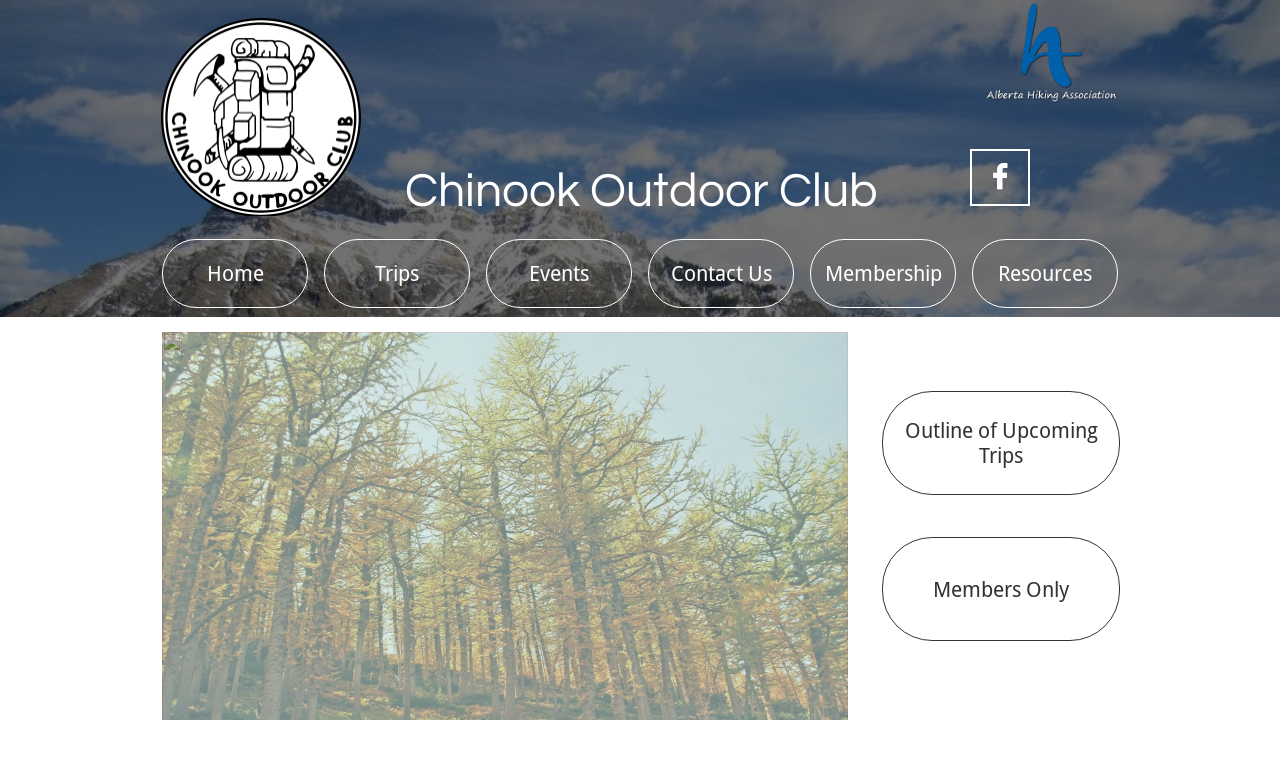

--- FILE ---
content_type: text/html
request_url: https://chinookoutdoorclub.com/
body_size: 10843
content:
<!DOCTYPE html PUBLIC "-//W3C//DTD XHTML 1.0 Transitional//EN" "http://www.w3.org/TR/xhtml1/DTD/xhtml1-transitional.dtd">
<html xmlns="http://www.w3.org/1999/xhtml">
<head>
<title>Home</title>
<meta http-equiv="Content-Type" content="text/html; charset=utf-8"/>
<meta http-equiv="X-UA-Compatible" content="IE=edge">
<meta name="SKYPE_TOOLBAR" content="SKYPE_TOOLBAR_PARSER_COMPATIBLE"/>
<meta name="HandheldFriendly" content="True" />
<meta name="MobileOptimized" content="1024" />
<meta name="viewport" content="width=1024" /> 
<meta id="meta-keywords" name="keywords" content="Chinook Outdoor Club, COC, chinook hikers, hiking, COC, hiking, mountain, scramble, scrambling, off trail, skiing, telemark, telemark skiing, backcountry skiing, x-country, cross country skiing, snow shoe, snow shoeing, cycle, cycling, Rockies, Rocky Mountains, Alberta, Canada, Waterton, Waterton Lakes, Waterton National Park, Waterton Lakes National Park, Waterton, Lethbridge, Lethbridge Alberta, Glacier National Park, Castle River drainage, Castle River, Crowsnest, walking, travel, trip, trail"/>
<meta id="meta-description" name="description" content="Based in Lethbridge, the Chinook Outdoor Club or short COC organizes full day trips for its members to hike, scramble, cycle, back-country ski, telemark and snowshoe in the Southern Alberta Rockies. Our destinations include Waterton National Park, Glacier National Park (Montana), the Castle River drainage, the Crowsnest Pass and the Upper Oldman."/>
<link rel="shortcut icon" href="https://storage.googleapis.com/wzukusers/user-29389892/images/fav-59924848d6b70Lj1daCI/favicon.ico?v=fav-59924848d6b70Lj1daCI" type="image/x-icon" />
<link rel="icon" type="image/png" href="https://storage.googleapis.com/wzukusers/user-29389892/images/fav-59924848d6b70Lj1daCI/favicon-16x16.png?v=fav-59924848d6b70Lj1daCI" sizes="16x16">
<link rel="icon" type="image/png" href="https://storage.googleapis.com/wzukusers/user-29389892/images/fav-59924848d6b70Lj1daCI/favicon-32x32.png?v=fav-59924848d6b70Lj1daCI" sizes="32x32">
<link rel="icon" type="image/png" href="https://storage.googleapis.com/wzukusers/user-29389892/images/fav-59924848d6b70Lj1daCI/favicon-96x96.png?v=fav-59924848d6b70Lj1daCI" sizes="96x96">
<link rel="icon" type="image/png" href="https://storage.googleapis.com/wzukusers/user-29389892/images/fav-59924848d6b70Lj1daCI/favicon-160x160.png?v=fav-59924848d6b70Lj1daCI" sizes="160x160">
<link rel="icon" type="image/png" href="https://storage.googleapis.com/wzukusers/user-29389892/images/fav-59924848d6b70Lj1daCI/favicon-196x196.png?v=fav-59924848d6b70Lj1daCI" sizes="196x196">
<link rel="apple-touch-icon" href="https://storage.googleapis.com/wzukusers/user-29389892/images/fav-59924848d6b70Lj1daCI/apple-touch-icon.png?v=fav-59924848d6b70Lj1daCI" />
<link rel="apple-touch-icon" sizes="57x57" href="https://storage.googleapis.com/wzukusers/user-29389892/images/fav-59924848d6b70Lj1daCI/apple-touch-icon-57x57.png?v=fav-59924848d6b70Lj1daCI">
<link rel="apple-touch-icon" sizes="60x60" href="https://storage.googleapis.com/wzukusers/user-29389892/images/fav-59924848d6b70Lj1daCI/apple-touch-icon-60x60.png?v=fav-59924848d6b70Lj1daCI">
<link rel="apple-touch-icon" sizes="72x72" href="https://storage.googleapis.com/wzukusers/user-29389892/images/fav-59924848d6b70Lj1daCI/apple-touch-icon-72x72.png?v=fav-59924848d6b70Lj1daCI">
<link rel="apple-touch-icon" sizes="114x114" href="https://storage.googleapis.com/wzukusers/user-29389892/images/fav-59924848d6b70Lj1daCI/apple-touch-icon-114x114.png?v=fav-59924848d6b70Lj1daCI">
<link rel="apple-touch-icon" sizes="120x120" href="https://storage.googleapis.com/wzukusers/user-29389892/images/fav-59924848d6b70Lj1daCI/apple-touch-icon-120x120.png?v=fav-59924848d6b70Lj1daCI">
<link rel="apple-touch-icon" sizes="152x152" href="https://storage.googleapis.com/wzukusers/user-29389892/images/fav-59924848d6b70Lj1daCI/apple-touch-icon-152x152.png?v=fav-59924848d6b70Lj1daCI">
<meta name="msapplication-square70x70logo" content="https://storage.googleapis.com/wzukusers/user-29389892/images/fav-59924848d6b70Lj1daCI/mstile-70x70.png?v=fav-59924848d6b70Lj1daCI" />
<meta name="msapplication-square144x144logo" content="https://storage.googleapis.com/wzukusers/user-29389892/images/fav-59924848d6b70Lj1daCI/mstile-144x144.png?v=fav-59924848d6b70Lj1daCI" />
<meta name="msapplication-square150x150logo" content="https://storage.googleapis.com/wzukusers/user-29389892/images/fav-59924848d6b70Lj1daCI/mstile-150x150.png?v=fav-59924848d6b70Lj1daCI" />
<meta name="msapplication-wide310x150logo" content="https://storage.googleapis.com/wzukusers/user-29389892/images/fav-59924848d6b70Lj1daCI/mstile-310x150.png?v=fav-59924848d6b70Lj1daCI" />
<meta name="msapplication-square310x310logo" content="https://storage.googleapis.com/wzukusers/user-29389892/images/fav-59924848d6b70Lj1daCI/mstile-310x310.png?v=fav-59924848d6b70Lj1daCI" />


<meta name="twitter:card" content="summary"/>
<meta property="og:image" content="https://storage.googleapis.com/wzsitethumbnails/site-46120877/800x500.jpg"/>
<meta property="og:image:width" content="800"/>
<meta property="og:image:height" content="500"/>

<script type="text/javascript">
var _fc;window.getInsights=function(a,b){_fc||(_fc=a,a=null),window.AMInsights?(_fc&&(_fc(window.AMInsights),_fc=null),a&&a(window.AMInsights)):(b=b||25,setTimeout(function(){window.getInsights(a,2*b)},b))};
</script>
<script type="text/javascript" src="https://assets.mywebsitebuilder.com/assets/t.js?brand=Sitelio&v=g-202507311507277730" async></script>
<script type="text/javascript">
window.getInsights(function(insights){insights.init('188682ff-9e99-4aad-94c7-0df9f8c50366');});
</script>

<link rel='stylesheet' type='text/css' href='https://components.mywebsitebuilder.com/g-202507311507277730/viewer-sitelio/viewer.css'/>

<script type='text/javascript'>
var PageData = {"baseAddress":"chinookoutdoorclub.com","ServicesBasePath":"","isTablet":false,"siteSettings":{"doneFirstPublish":"true","enableColumnsGrid":"true","isFirstMobileUse":"true","mobileIsDeactivated":"false","showAlwaysColumnsGrid":"false"},"defaultAjaxPageID":"id1343569893637","PageNotFound":false};
var Global = {"FacebookAppID":null,"IsMobileView":false,"IsTabletView":false,"IsMobileClient":false,"CloudflareOptions":6,"SiteID":46120877};
var SiteInformation = {"groupId":46120877,"isPublished":false,"limitations":{"video":{"limitation":{"isLimited":true},"dialog":{"isDiscount":false}},"pages":{"limitation":{"isLimited":true},"dialog":{"isDiscount":false}},"ecommerce":{"limitation":{"isLimited":true},"dialog":{"isDiscount":false}},"publish":{"limitation":{"isLimited":true},"dialog":{"isDiscount":false}},"stats":{"limitation":{"isLimited":false},"dialog":{"isDiscount":false}},"storage":{"limitation":{"isLimited":true},"dialog":{"isDiscount":false}},"file":{"limitation":{"isLimited":true},"dialog":{"isDiscount":false}},"premium":{"limitation":{"isLimited":false},"dialog":{"isDiscount":false}},"mobile":{"limitation":{"isLimited":true},"dialog":{"isDiscount":false}},"newSites":{"limitation":{"isLimited":true},"dialog":{"isDiscount":false}},"favicon":{"limitation":{"isLimited":true},"dialog":{"isDiscount":false}},"embedded":{"limitation":{"isLimited":true},"dialog":{"isDiscount":false}},"bannerFeature":{"limitation":{"isLimited":false},"dialog":{"isDiscount":false},"iframeUrl":"https://components.mywebsitebuilder.com/sitelio/freebanner.html","iframeHeight":"66px"},"history":{"limitation":{"isLimited":true},"dialog":{"isDiscount":false}},"posts":{"limitation":{"isLimited":true},"dialog":{"isDiscount":false}},"hdvideo":{"limitation":{"isLimited":true},"dialog":{"isDiscount":false}},"totalPages":{"limitation":{"isLimited":true},"dialog":{"isDiscount":false}},"advancedStats":{"limitation":{"isLimited":false},"dialog":{"isDiscount":false}},"form":{"limitation":{"isLimited":true},"dialog":{"isDiscount":false}}},"isPremium":true,"isSaved":false,"siteType":0,"isTemplate":false,"baseVersion":"85140198","isFirstSiteVersion":false,"hasSites":false,"storeInformation":{},"appMarketInformation":{}};
var Settings = {"UserStorageUrlsMap":{"2":"https://wzukusers.blob.core.windows.net/user-{0}/","6":"https://storage.googleapis.com/wzukusers/user-{0}/","61":"https://storage.googleapis.com/wzukusers/user-{0}/","100":"https://storage.googleapis.com/te-hosted-sites/user-{0}/","105":"https://storage.googleapis.com/te-sitey-sites/user-{0}/","103":"https://storage.googleapis.com/te-websitebuilder-sites/user-{0}/","102":"https://storage.googleapis.com/te-sitelio-sites/user-{0}/","106":"https://storage.googleapis.com/te-sitebuilder-sites/user-{0}/"},"WebzaiStorageUrlsMap":{"2":"https://wzuk.blob.core.windows.net/assets/","6":"https://storage.googleapis.com/wzuk/assets/","61":"https://storage.googleapis.com/wzuk/assets/"},"InsightsTrackerUrl":"https://assets.mywebsitebuilder.com/assets","GoogleMapsApiKey":"AIzaSyBircn8XsIYBBfNl0AShXYSRlYFCqlxzoU","RecaptchaSiteKey":"6LduzUMUAAAAAMHqfxkZpwdwEckAL_hhoWOQP0B_","StaticContentUrl":"https://webzaidev.blob.core.windows.net/","ServiceAddress":"https://editor.sitelio.com/","ApplicationRoot":"https://components.mywebsitebuilder.com/g-202507311507277730","Brand":2,"ApplicationDomain":"sitelio.com","YoutubeApiKey":"","InstagramClientId":"483843269120637","AppsIframeRoot":"https://components.mywebsitebuilder.com","AppVersion":"g-202507311507277730","DevelopmentMode":"","ServiceEndpoints":{"Store":{"EmbedApi":"https://embed.sitelio.com/dist/src/","PublicApi":"https://store-api.sitelio.com/v1/"},"Storage":null},"ImageProxy":"https://images.builderservices.io/s/?","DataProxy":"https://data.mywebsitebuilder.com","IsApiPartner":false,"BrandName":"Sitelio","RaygunSettings":null,"FreeBannerUrl":"https://components.mywebsitebuilder.com/sitelio/freebanner.html"};

</script>
<script src='https://components.mywebsitebuilder.com/g-202507311507277730/viewer/viewer.js' type='text/javascript'></script>

<script src='https://storage.googleapis.com/te-sitelio-sites/user-29389892/sites/46120877/59778bba48820zPlTFYT/593fc4b6b2824ed497f65d4d61c21f71.js?1767292763' type='text/javascript'></script>
<script src='https://storage.googleapis.com/te-sitelio-sites/user-29389892/sites/46120877/59778bba48820zPlTFYT/807bb437f72b4031964124c8cf42e705.js?1767292763' type='text/javascript'></script>
<script src='https://storage.googleapis.com/te-sitelio-sites/user-29389892/sites/46120877/59778bba48820zPlTFYT/8f2b36c9d8d046a19bcf3b822e572ed7.js?1767292763' type='text/javascript'></script>
<script type='text/javascript'>
var SiteFilesMap = {"page-id1343569893637":"https://storage.googleapis.com/te-sitelio-sites/user-29389892/sites/46120877/59778bba48820zPlTFYT/807bb437f72b4031964124c8cf42e705.js","page-id1501007028296":"https://storage.googleapis.com/te-sitelio-sites/user-29389892/sites/46120877/59778bba48820zPlTFYT/b886b6259754407c9c41d71561947e25.js","page-id1502301247509":"https://storage.googleapis.com/te-sitelio-sites/user-29389892/sites/46120877/59778bba48820zPlTFYT/MhMhx58dVpf1T1JV4lL2.js","page-id1502301393652":"https://storage.googleapis.com/te-sitelio-sites/user-29389892/sites/46120877/59778bba48820zPlTFYT/nr0uxlonU9pGrbXYh5bc.js","page-id1502301406273":"https://storage.googleapis.com/te-sitelio-sites/user-29389892/sites/46120877/59778bba48820zPlTFYT/b363214228a143ab9c3b4c3a15495a3f.js","page-id1502301447300":"https://storage.googleapis.com/te-sitelio-sites/user-29389892/sites/46120877/59778bba48820zPlTFYT/Ap272YkgmkJgzSi8ErwP.js","page-id1502301427110":"https://storage.googleapis.com/te-sitelio-sites/user-29389892/sites/46120877/59778bba48820zPlTFYT/Ubk1T1bTlQXuG8d0RrU0.js","page-id1502302096153":"https://storage.googleapis.com/te-sitelio-sites/user-29389892/sites/46120877/59778bba48820zPlTFYT/HPnwSc8fMcuEurlgwkf6.js","page-id1502755592369":"https://storage.googleapis.com/te-sitelio-sites/user-29389892/sites/46120877/59778bba48820zPlTFYT/dea002c41a7848ab89feb363a62e5184.js","page-id1502758379655":"https://storage.googleapis.com/te-sitelio-sites/user-29389892/sites/46120877/59778bba48820zPlTFYT/J5PBWAJiBaAdAbZkTLMf.js","page-id1502759090659":"https://storage.googleapis.com/te-sitelio-sites/user-29389892/sites/46120877/59778bba48820zPlTFYT/0Ft8tAjDmnb7koMTGOAX.js","page-id1503292857625":"https://storage.googleapis.com/te-sitelio-sites/user-29389892/sites/46120877/59778bba48820zPlTFYT/c9d48686a8f14b539830cbe4166a475f.js","page-id1503293388120":"https://storage.googleapis.com/te-sitelio-sites/user-29389892/sites/46120877/59778bba48820zPlTFYT/822d558e2656448da022a456cd4dae7e.js","page-id1503293403016":"https://storage.googleapis.com/te-sitelio-sites/user-29389892/sites/46120877/59778bba48820zPlTFYT/d1fe0b9df2f94d5bb9d4e737cc52b0c8.js","page-id1505079783548":"https://storage.googleapis.com/te-sitelio-sites/user-29389892/sites/46120877/59778bba48820zPlTFYT/5DK6sIHBTwAOT4JFciWh.js","page-id1505080518006":"https://storage.googleapis.com/te-sitelio-sites/user-29389892/sites/46120877/59778bba48820zPlTFYT/0642edaa7b9e4b9ea38d74e25c3978cf.js","page-id1505080442465":"https://storage.googleapis.com/te-sitelio-sites/user-29389892/sites/46120877/59778bba48820zPlTFYT/3ubQnQycxuLXuApVzPMn.js","page-id1505080810885":"https://storage.googleapis.com/te-sitelio-sites/user-29389892/sites/46120877/59778bba48820zPlTFYT/6kwZwvDawJXj2thzPtkm.js","page-id1505080843843":"https://storage.googleapis.com/te-sitelio-sites/user-29389892/sites/46120877/59778bba48820zPlTFYT/zEzkeSKjMtvs72Se9mfL.js","page-id1505081877045":"https://storage.googleapis.com/te-sitelio-sites/user-29389892/sites/46120877/59778bba48820zPlTFYT/awalApoFQm67h15k93fI.js","page-id1505081950955":"https://storage.googleapis.com/te-sitelio-sites/user-29389892/sites/46120877/59778bba48820zPlTFYT/5fa96b44e97d4a0680bb3dad1200ca09.js","page-id1505083310145":"https://storage.googleapis.com/te-sitelio-sites/user-29389892/sites/46120877/59778bba48820zPlTFYT/XblN45PaGbQs3xxPgsml.js","page-id1505083383457":"https://storage.googleapis.com/te-sitelio-sites/user-29389892/sites/46120877/59778bba48820zPlTFYT/9a96ac3eeafa4ad5949881f25e14e580.js","page-id1505259579207":"https://storage.googleapis.com/te-sitelio-sites/user-29389892/sites/46120877/59778bba48820zPlTFYT/qtfJuXr9g976VIzXEMUQ.js","page-id1507010269013":"https://storage.googleapis.com/te-sitelio-sites/user-29389892/sites/46120877/59778bba48820zPlTFYT/NqgcHirfB8YGMJMfruQk.js","page-id1507914744758":"https://storage.googleapis.com/te-sitelio-sites/user-29389892/sites/46120877/59778bba48820zPlTFYT/51750b75bd694afb846e4e1a837caaf7.js","page-id1508455259019":"https://storage.googleapis.com/te-sitelio-sites/user-29389892/sites/46120877/59778bba48820zPlTFYT/a0d6ae9d3ebb46a9a5f18539664c2337.js","page-id1519608820296":"https://storage.googleapis.com/te-sitelio-sites/user-29389892/sites/46120877/59778bba48820zPlTFYT/pAPsqQylGPXIX2NDEHAI.js","page-id1525316769414":"https://storage.googleapis.com/te-sitelio-sites/user-29389892/sites/46120877/59778bba48820zPlTFYT/davkgPezxszq30JGkYI3.js","page-id1525380641911":"https://storage.googleapis.com/te-sitelio-sites/user-29389892/sites/46120877/59778bba48820zPlTFYT/A2nV8lEpwskGp7CB0LN6.js","page-id1525382828007":"https://storage.googleapis.com/te-sitelio-sites/user-29389892/sites/46120877/59778bba48820zPlTFYT/HCbzNIplbc0uDADHeiLV.js","page-id1525383368540":"https://storage.googleapis.com/te-sitelio-sites/user-29389892/sites/46120877/59778bba48820zPlTFYT/tWL4zInkpbK6NVGBE5XQ.js","page-id1525383761717":"https://storage.googleapis.com/te-sitelio-sites/user-29389892/sites/46120877/59778bba48820zPlTFYT/iYlVzYDNhoJLkuQUddfC.js","page-id1525383918809":"https://storage.googleapis.com/te-sitelio-sites/user-29389892/sites/46120877/59778bba48820zPlTFYT/pZJdVpOzvMpNKLJjJm71.js","page-id1525384094999":"https://storage.googleapis.com/te-sitelio-sites/user-29389892/sites/46120877/59778bba48820zPlTFYT/G4NG4ydsmk115w9HesHJ.js","page-id1525384219404":"https://storage.googleapis.com/te-sitelio-sites/user-29389892/sites/46120877/59778bba48820zPlTFYT/gtwo186geWKV0yB46Pxs.js","page-id1525384362715":"https://storage.googleapis.com/te-sitelio-sites/user-29389892/sites/46120877/59778bba48820zPlTFYT/9zuf5DWj6D3m7zL8ISoX.js","page-id1525384494721":"https://storage.googleapis.com/te-sitelio-sites/user-29389892/sites/46120877/59778bba48820zPlTFYT/IDvUpkwi5Vn00MVDEySk.js","page-id1525384709368":"https://storage.googleapis.com/te-sitelio-sites/user-29389892/sites/46120877/59778bba48820zPlTFYT/4aEPVo8FKgHv6tBr7C0Y.js","page-id1525384869418":"https://storage.googleapis.com/te-sitelio-sites/user-29389892/sites/46120877/59778bba48820zPlTFYT/uRQuCyA0dYvvqnVs0tcw.js","page-id1525384997555":"https://storage.googleapis.com/te-sitelio-sites/user-29389892/sites/46120877/59778bba48820zPlTFYT/Sbe86HjsZ4i4fXTbl2R6.js","page-id1525385145397":"https://storage.googleapis.com/te-sitelio-sites/user-29389892/sites/46120877/59778bba48820zPlTFYT/CV23jXvkqIQRBIn5JICN.js","page-id1525385265276":"https://storage.googleapis.com/te-sitelio-sites/user-29389892/sites/46120877/59778bba48820zPlTFYT/EwlrhpRB2i8FeaIx8eRz.js","page-id1525385347509":"https://storage.googleapis.com/te-sitelio-sites/user-29389892/sites/46120877/59778bba48820zPlTFYT/WIqyqOD9wgWaMiC4HuFK.js","page-id1525385443114":"https://storage.googleapis.com/te-sitelio-sites/user-29389892/sites/46120877/59778bba48820zPlTFYT/MNp1Y8y6mqFj86RzUvJq.js","page-id1525385546332":"https://storage.googleapis.com/te-sitelio-sites/user-29389892/sites/46120877/59778bba48820zPlTFYT/jyBp2dR9PS7I3mQa3aD3.js","page-id1525385692839":"https://storage.googleapis.com/te-sitelio-sites/user-29389892/sites/46120877/59778bba48820zPlTFYT/tQECWwcQ1VgNBRlA4XhL.js","page-id1525385830483":"https://storage.googleapis.com/te-sitelio-sites/user-29389892/sites/46120877/59778bba48820zPlTFYT/fJflALpzOzUiqzVm67d7.js","page-id1525387012211":"https://storage.googleapis.com/te-sitelio-sites/user-29389892/sites/46120877/59778bba48820zPlTFYT/3uVFlgfqexcugsPQdfp2.js","page-id1525387276132":"https://storage.googleapis.com/te-sitelio-sites/user-29389892/sites/46120877/59778bba48820zPlTFYT/PklfUgB0oP8sj37Ekn5y.js","page-id1525387406675":"https://storage.googleapis.com/te-sitelio-sites/user-29389892/sites/46120877/59778bba48820zPlTFYT/fV8vT2He5zko7WOaaFkZ.js","page-id1525387517653":"https://storage.googleapis.com/te-sitelio-sites/user-29389892/sites/46120877/59778bba48820zPlTFYT/DQsXTzBdWGMQYP1HI3EQ.js","page-id1525387721080":"https://storage.googleapis.com/te-sitelio-sites/user-29389892/sites/46120877/59778bba48820zPlTFYT/uDOhX1YzQFzuv1rpB3Dx.js","page-id1525387900487":"https://storage.googleapis.com/te-sitelio-sites/user-29389892/sites/46120877/59778bba48820zPlTFYT/KqoIfqqYt4PYIDgFFefv.js","page-id1525388020144":"https://storage.googleapis.com/te-sitelio-sites/user-29389892/sites/46120877/59778bba48820zPlTFYT/vCLyebeKCBYg1Y3yM3Q5.js","page-id1573155493863":"https://storage.googleapis.com/te-sitelio-sites/user-29389892/sites/46120877/59778bba48820zPlTFYT/0b2fdf2372fd49808d495cb499e5cc72.js","page-id1606798469114":"https://storage.googleapis.com/te-sitelio-sites/user-29389892/sites/46120877/59778bba48820zPlTFYT/1bea0afbfc264dd7832ea65eb3ca89ff.js","page-id1606805018465":"https://storage.googleapis.com/te-sitelio-sites/user-29389892/sites/46120877/59778bba48820zPlTFYT/b0fd4007d4d744d8824465483797ed6f.js","page-id1607408824078":"https://storage.googleapis.com/te-sitelio-sites/user-29389892/sites/46120877/59778bba48820zPlTFYT/54b4499d8229429295f7fdc3b2a8dc0c.js","page-id1625600700543":"https://storage.googleapis.com/te-sitelio-sites/user-29389892/sites/46120877/59778bba48820zPlTFYT/fb4fda2bbc1b42ad970aa64e348e2e86.js","page-id1606807049986":"https://storage.googleapis.com/te-sitelio-sites/user-29389892/sites/46120877/59778bba48820zPlTFYT/51f4e9038a7c43958c2ac13a3e29d1c7.js","master-1343569893636":"https://storage.googleapis.com/te-sitelio-sites/user-29389892/sites/46120877/59778bba48820zPlTFYT/8f2b36c9d8d046a19bcf3b822e572ed7.js","site-structure":"https://storage.googleapis.com/te-sitelio-sites/user-29389892/sites/46120877/59778bba48820zPlTFYT/593fc4b6b2824ed497f65d4d61c21f71.js"};
</script>


<style type="text/css"> #mobile-loading-screen, #desktop-loading-screen{position:absolute;left:0;top:0;right:0;bottom:0;z-index:100000000;background:white url('[data-uri]') center center no-repeat;} body.state-loading-mobile-viewer, body.state-loading-mobile-viewer .page-element, body.state-loading-mobile-viewer #body-element, body.state-loading-desktop-viewer, body.state-loading-desktop-viewer .page-element, body.state-loading-desktop-viewer #body-element{height:100%;width:100%;overflow-y:hidden !important;} </style>
<script type="text/javascript">
var DynamicPageContent = null;
var DBSiteMetaData = { "pagesStructureInformation":{"pagesData":{"id1343569893637":{"metaTags":"<meta name=\"google-site-verification\" content=\"dMPjRa59coU9jIan3B6Xm-4FoOq8SrS-osu6wGYoEs4\" />","headerCode":"","footerCode":"","tags":[],"id":"id1343569893637","pageID":null,"pid":null,"title":"Home","name":null,"pageTitle":"","description":"Based in Lethbridge, the Chinook Outdoor Club or short COC organizes full day trips for its members to hike, scramble, cycle, back-country ski, telemark and snowshoe in the Southern Alberta Rockies. Our destinations include Waterton National Park, Glacier National Park (Montana), the Castle River drainage, the Crowsnest Pass and the Upper Oldman.","keyWords":"Chinook Outdoor Club, COC, chinook hikers, hiking, COC, hiking, mountain, scramble, scrambling, off trail, skiing, telemark, telemark skiing, backcountry skiing, x-country, cross country skiing, snow shoe, snow shoeing, cycle, cycling, Rockies, Rocky Mountains, Alberta, Canada, Waterton, Waterton Lakes, Waterton National Park, Waterton Lakes National Park, Waterton, Lethbridge, Lethbridge Alberta, Glacier National Park, Castle River drainage, Castle River, Crowsnest, walking, travel, trip, trail","index":1,"isHomePage":true,"shareStyle":true,"useNameASTitle":false,"supportsMobileStates":true,"urlAlias":"","useNameASUrl":false,"useDefaultTitle":false,"masterPageListName":"","masterPageType":"","isSearchEngineDisabled":false,"menu":{}},"id1501007028296":{"metaTags":"","headerCode":"","footerCode":"","tags":[],"id":"id1501007028296","pageID":null,"pid":null,"title":"Contact Us","name":null,"pageTitle":"","description":"Based in Lethbridge, the Chinook Outdoor Club or short COC organizes full day trips for its members to hike, scramble, cycle, back-country ski, telemark and snowshoe in the Southern Alberta Rockies. Our destinations include Waterton National Park, Glacier National Park (Montana), the Castle River drainage, the Crowsnest Pass and the Upper Oldman.","keyWords":"Chinook Outdoor Club, COC, chinook hikers, hiking, COC, hiking, mountain, scramble, scrambling, off trail, skiing, telemark, telemark skiing, backcountry skiing, x-country, cross country skiing, snow shoe, snow shoeing, cycle, cycling, Rockies, Rocky Mountains, Alberta, Canada, Waterton, Waterton Lakes, Waterton National Park, Waterton Lakes National Park, Waterton, Lethbridge, Lethbridge Alberta, Glacier National Park, Castle River drainage, Castle River, Crowsnest, walking, travel, trip, trail","index":8,"isHomePage":false,"shareStyle":true,"useNameASTitle":false,"supportsMobileStates":true,"urlAlias":"contact-us","useNameASUrl":true,"useDefaultTitle":false,"masterPageListName":"","masterPageType":"","isSearchEngineDisabled":false},"id1502301247509":{"metaTags":"","headerCode":"","footerCode":"","tags":[],"id":"id1502301247509","pageID":null,"pid":null,"title":"Equipment List","name":null,"pageTitle":"","description":"","keyWords":"","index":50,"isHomePage":false,"shareStyle":true,"useNameASTitle":false,"supportsMobileStates":true,"urlAlias":"equipment-list","useNameASUrl":true,"useDefaultTitle":false,"masterPageListName":"","masterPageType":"","isSearchEngineDisabled":false},"id1502301393652":{"metaTags":"","headerCode":"","footerCode":"","tags":[],"id":"id1502301393652","pageID":null,"pid":null,"title":"Tips for Trips","name":null,"pageTitle":"","description":"","keyWords":"","index":51,"isHomePage":false,"shareStyle":true,"useNameASTitle":false,"supportsMobileStates":true,"urlAlias":"tips-for-trips","useNameASUrl":true,"useDefaultTitle":false,"masterPageListName":"","masterPageType":"","isSearchEngineDisabled":false},"id1502301406273":{"metaTags":"","headerCode":"","footerCode":"","tags":[],"id":"id1502301406273","pageID":null,"pid":null,"title":"Links and References","name":null,"pageTitle":"","description":"","keyWords":"","index":52,"isHomePage":false,"shareStyle":true,"useNameASTitle":false,"supportsMobileStates":true,"urlAlias":"links-and-references","useNameASUrl":true,"useDefaultTitle":false,"masterPageListName":"","masterPageType":"","isSearchEngineDisabled":false},"id1502301447300":{"metaTags":"","headerCode":"","footerCode":"","tags":[],"id":"id1502301447300","pageID":null,"pid":null,"title":"Trip Rules and Regulations","name":null,"pageTitle":"","description":"","keyWords":"","index":3,"isHomePage":false,"shareStyle":true,"useNameASTitle":false,"supportsMobileStates":true,"urlAlias":"trip-rules-and-regulations","useNameASUrl":true,"useDefaultTitle":false,"masterPageListName":"","masterPageType":"","isSearchEngineDisabled":false},"id1502301427110":{"metaTags":"","headerCode":"","footerCode":"","tags":[],"id":"id1502301427110","pageID":null,"pid":null,"title":"General Trip Information","name":null,"pageTitle":"","description":"","keyWords":"","index":4,"isHomePage":false,"shareStyle":true,"useNameASTitle":false,"supportsMobileStates":true,"urlAlias":"general-trip-information","useNameASUrl":true,"useDefaultTitle":false,"masterPageListName":"","masterPageType":"","isSearchEngineDisabled":false},"id1502302096153":{"metaTags":"","headerCode":"","footerCode":"","tags":[],"id":"id1502302096153","pageID":null,"pid":null,"title":"Club Rules and Regulations","name":null,"pageTitle":"","description":"","keyWords":"","index":13,"isHomePage":false,"shareStyle":true,"useNameASTitle":false,"supportsMobileStates":true,"urlAlias":"club-rules-and-regulations","useNameASUrl":true,"useDefaultTitle":false,"masterPageListName":"","masterPageType":"","isSearchEngineDisabled":false},"id1502755592369":{"metaTags":"","headerCode":"","footerCode":"","tags":[],"id":"id1502755592369","pageID":null,"pid":null,"title":"Events","name":null,"pageTitle":"","description":"Based in Lethbridge, the Chinook Outdoor Club or short COC organizes full day trips for its members to hike, scramble, cycle, back-country ski, telemark and snowshoe in the Southern Alberta Rockies. Our destinations include Waterton National Park, Glacier National Park (Montana), the Castle River drainage, the Crowsnest Pass and the Upper Oldman.","keyWords":"Chinook Outdoor Club, COC, chinook hikers, hiking, COC, hiking, mountain, scramble, scrambling, off trail, skiing, telemark, telemark skiing, backcountry skiing, x-country, cross country skiing, snow shoe, snow shoeing, cycle, cycling, Rockies, Rocky Mountains, Alberta, Canada, Waterton, Waterton Lakes, Waterton National Park, Waterton Lakes National Park, Waterton, Lethbridge, Lethbridge Alberta, Glacier National Park, Castle River drainage, Castle River, Crowsnest, walking, travel, trip, trail","index":7,"isHomePage":false,"shareStyle":true,"useNameASTitle":false,"supportsMobileStates":true,"urlAlias":"events","useNameASUrl":true,"useDefaultTitle":false,"masterPageListName":"","masterPageType":"","isSearchEngineDisabled":false},"id1502758379655":{"metaTags":"","headerCode":"","footerCode":"","tags":[],"id":"id1502758379655","pageID":null,"pid":null,"title":"Club Rules and Policies","name":null,"pageTitle":"","description":"","keyWords":"","index":56,"isHomePage":false,"shareStyle":true,"useNameASTitle":false,"supportsMobileStates":true,"urlAlias":"club-rules-and-policies","useNameASUrl":true,"useDefaultTitle":false,"masterPageListName":"","masterPageType":"","isSearchEngineDisabled":true,"menu":{"isDesktopDisabled":false,"isMobileDisabled":false}},"id1502759090659":{"metaTags":"","headerCode":"","footerCode":"","tags":[],"id":"id1502759090659","pageID":null,"pid":null,"title":"Acknowledgements","name":null,"pageTitle":"","description":"","keyWords":"","index":55,"isHomePage":false,"shareStyle":true,"useNameASTitle":false,"supportsMobileStates":true,"urlAlias":"acknowledgements","useNameASUrl":true,"useDefaultTitle":false,"masterPageListName":"","masterPageType":"","isSearchEngineDisabled":false,"menu":{"isDesktopDisabled":false,"isMobileDisabled":false}},"id1503292857625":{"metaTags":"","headerCode":"","footerCode":"","tags":[],"id":"id1503292857625","pageID":null,"pid":null,"title":"Membership Contact","name":null,"pageTitle":"","description":"","keyWords":"","index":60,"isHomePage":false,"shareStyle":true,"useNameASTitle":false,"supportsMobileStates":true,"urlAlias":"membershipcontact","useNameASUrl":false,"useDefaultTitle":false,"masterPageListName":"","masterPageType":"","isSearchEngineDisabled":true,"menu":{"isDesktopDisabled":true,"isMobileDisabled":true}},"id1503293388120":{"metaTags":"","headerCode":"","footerCode":"","tags":[],"id":"id1503293388120","pageID":null,"pid":null,"title":"President","name":null,"pageTitle":"","description":"","keyWords":"","index":59,"isHomePage":false,"shareStyle":true,"useNameASTitle":false,"supportsMobileStates":true,"urlAlias":"president","useNameASUrl":true,"useDefaultTitle":false,"masterPageListName":"","masterPageType":"","isSearchEngineDisabled":false,"menu":{"isDesktopDisabled":true,"isMobileDisabled":true}},"id1503293403016":{"metaTags":"","headerCode":"","footerCode":"","tags":[],"id":"id1503293403016","pageID":null,"pid":null,"title":"Webmaster","name":null,"pageTitle":"","description":"","keyWords":"","index":58,"isHomePage":false,"shareStyle":true,"useNameASTitle":false,"supportsMobileStates":true,"urlAlias":"webmaster","useNameASUrl":true,"useDefaultTitle":false,"masterPageListName":"","masterPageType":"","isSearchEngineDisabled":false,"menu":{"isDesktopDisabled":true,"isMobileDisabled":true}},"id1505079783548":{"metaTags":"","headerCode":"","footerCode":"","tags":[],"id":"id1505079783548","pageID":null,"pid":null,"title":"Other","name":null,"pageTitle":"","description":"","keyWords":"","index":53,"isHomePage":false,"shareStyle":true,"useNameASTitle":false,"supportsMobileStates":true,"urlAlias":"other","useNameASUrl":true,"useDefaultTitle":false,"masterPageListName":"","masterPageType":"","isSearchEngineDisabled":false,"menu":{"isDesktopDisabled":true,"isMobileDisabled":true}},"id1505080518006":{"metaTags":"","headerCode":"","footerCode":"","tags":[],"id":"id1505080518006","pageID":null,"pid":228911,"title":"Members Only","name":null,"pageTitle":"","description":"","keyWords":"","index":14,"isHomePage":false,"shareStyle":true,"useNameASTitle":false,"supportsMobileStates":true,"urlAlias":"members-only","useNameASUrl":false,"useDefaultTitle":false,"masterPageListName":"","masterPageType":"","isSearchEngineDisabled":false,"menu":{"isDesktopDisabled":false,"isMobileDisabled":false}},"id1505080442465":{"metaTags":"","headerCode":"","footerCode":"","tags":[],"id":"id1505080442465","pageID":null,"pid":null,"title":"Contact","name":null,"pageTitle":"","description":"","keyWords":"","index":57,"isHomePage":false,"shareStyle":true,"useNameASTitle":false,"supportsMobileStates":true,"urlAlias":"contact","useNameASUrl":true,"useDefaultTitle":false,"masterPageListName":"","masterPageType":"","isSearchEngineDisabled":false,"menu":{"isDesktopDisabled":true,"isMobileDisabled":true}},"id1505080810885":{"metaTags":"","headerCode":"","footerCode":"","tags":[],"id":"id1505080810885","pageID":null,"pid":null,"title":"COC Trip Ratings","name":null,"pageTitle":"","description":"","keyWords":"","index":5,"isHomePage":false,"shareStyle":true,"useNameASTitle":false,"supportsMobileStates":true,"urlAlias":"coc-trip-ratings","useNameASUrl":true,"useDefaultTitle":false,"masterPageListName":"","masterPageType":"","isSearchEngineDisabled":false},"id1505080843843":{"metaTags":"","headerCode":"","footerCode":"","tags":[],"id":"id1505080843843","pageID":null,"pid":null,"title":"Sample Trip Schedule","name":null,"pageTitle":"","description":"","keyWords":"","index":6,"isHomePage":false,"shareStyle":true,"useNameASTitle":false,"supportsMobileStates":true,"urlAlias":"sample-trip-schedule","useNameASUrl":true,"useDefaultTitle":false,"masterPageListName":"","masterPageType":"","isSearchEngineDisabled":false},"id1505081877045":{"metaTags":"","headerCode":"","footerCode":"","tags":[],"id":"id1505081877045","pageID":null,"pid":null,"title":"Trips","name":null,"pageTitle":"","description":"Based in Lethbridge, the Chinook Outdoor Club or short COC organizes full day trips for its members to hike, scramble, cycle, back-country ski, telemark and snowshoe in the Southern Alberta Rockies. Our destinations include Waterton National Park, Glacier National Park (Montana), the Castle River drainage, the Crowsnest Pass and the Upper Oldman.","keyWords":"Chinook Outdoor Club, COC, chinook hikers, hiking, COC, hiking, mountain, scramble, scrambling, off trail, skiing, telemark, telemark skiing, backcountry skiing, x-country, cross country skiing, snow shoe, snow shoeing, cycle, cycling, Rockies, Rocky Mountains, Alberta, Canada, Waterton, Waterton Lakes, Waterton National Park, Waterton Lakes National Park, Waterton, Lethbridge, Lethbridge Alberta, Glacier National Park, Castle River drainage, Castle River, Crowsnest, walking, travel, trip, trail","index":2,"isHomePage":false,"shareStyle":true,"useNameASTitle":false,"supportsMobileStates":true,"urlAlias":"trips","useNameASUrl":true,"useDefaultTitle":false,"masterPageListName":"","masterPageType":"","isSearchEngineDisabled":false},"id1505081950955":{"metaTags":"","headerCode":"","footerCode":"","tags":[],"id":"id1505081950955","pageID":null,"pid":null,"title":"Membership","name":null,"pageTitle":"","description":"Based in Lethbridge, the Chinook Outdoor Club or short COC organizes full day trips for its members to hike, scramble, cycle, back-country ski, telemark and snowshoe in the Southern Alberta Rockies. Our destinations include Waterton National Park, Glacier National Park (Montana), the Castle River drainage, the Crowsnest Pass and the Upper Oldman.","keyWords":"Chinook Outdoor Club, COC, chinook hikers, hiking, COC, hiking, mountain, scramble, scrambling, off trail, skiing, telemark, telemark skiing, backcountry skiing, x-country, cross country skiing, snow shoe, snow shoeing, cycle, cycling, Rockies, Rocky Mountains, Alberta, Canada, Waterton, Waterton Lakes, Waterton National Park, Waterton Lakes National Park, Waterton, Lethbridge, Lethbridge Alberta, Glacier National Park, Castle River drainage, Castle River, Crowsnest, walking, travel, trip, trail","index":9,"isHomePage":false,"shareStyle":true,"useNameASTitle":false,"supportsMobileStates":true,"urlAlias":"membership","useNameASUrl":true,"useDefaultTitle":false,"masterPageListName":"","masterPageType":"","isSearchEngineDisabled":false},"id1505083310145":{"metaTags":"","headerCode":"","footerCode":"","tags":[],"id":"id1505083310145","pageID":null,"pid":null,"title":"Trip Catalogue","name":null,"pageTitle":"","description":"","keyWords":"","index":47,"isHomePage":false,"shareStyle":true,"useNameASTitle":false,"supportsMobileStates":true,"urlAlias":"trip-catalogue-2017login","useNameASUrl":false,"useDefaultTitle":false,"masterPageListName":"","masterPageType":"","isSearchEngineDisabled":true,"menu":{"isDesktopDisabled":true,"isMobileDisabled":true}},"id1505083383457":{"metaTags":"","headerCode":"","footerCode":"","tags":[],"id":"id1505083383457","pageID":null,"pid":null,"title":"Document Page","name":null,"pageTitle":"","description":"","keyWords":"","index":48,"isHomePage":false,"shareStyle":true,"useNameASTitle":false,"supportsMobileStates":true,"urlAlias":"document-page","useNameASUrl":true,"useDefaultTitle":false,"masterPageListName":"","masterPageType":"","isSearchEngineDisabled":false,"menu":{"isDesktopDisabled":true,"isMobileDisabled":true}},"id1505259579207":{"metaTags":"","headerCode":"","footerCode":"","tags":[],"id":"id1505259579207","pageID":null,"pid":null,"title":"Resources","name":null,"pageTitle":"","description":"Based in Lethbridge, the Chinook Outdoor Club or short COC organizes full day trips for its members to hike, scramble, cycle, back-country ski, telemark and snowshoe in the Southern Alberta Rockies. Our destinations include Waterton National Park, Glacier National Park (Montana), the Castle River drainage, the Crowsnest Pass and the Upper Oldman.","keyWords":"Chinook Outdoor Club, COC, chinook hikers, hiking, COC, hiking, mountain, scramble, scrambling, off trail, skiing, telemark, telemark skiing, backcountry skiing, x-country, cross country skiing, snow shoe, snow shoeing, cycle, cycling, Rockies, Rocky Mountains, Alberta, Canada, Waterton, Waterton Lakes, Waterton National Park, Waterton Lakes National Park, Waterton, Lethbridge, Lethbridge Alberta, Glacier National Park, Castle River drainage, Castle River, Crowsnest, walking, travel, trip, trail","index":49,"isHomePage":false,"shareStyle":true,"useNameASTitle":false,"supportsMobileStates":true,"urlAlias":"resources","useNameASUrl":true,"useDefaultTitle":false,"masterPageListName":"","masterPageType":"","isSearchEngineDisabled":false},"id1507010269013":{"metaTags":"","headerCode":"","footerCode":"","tags":[],"id":"id1507010269013","pageID":null,"pid":null,"title":"Test","name":null,"pageTitle":"","description":"","keyWords":"","index":54,"isHomePage":false,"shareStyle":true,"useNameASTitle":false,"supportsMobileStates":true,"urlAlias":"test","useNameASUrl":true,"useDefaultTitle":false,"masterPageListName":"","masterPageType":"","isSearchEngineDisabled":false,"menu":{"isDesktopDisabled":true,"isMobileDisabled":true}},"id1507914744758":{"metaTags":"","headerCode":"","footerCode":"","tags":[],"id":"id1507914744758","pageID":null,"pid":null,"title":"Photo Gallery","name":null,"pageTitle":"","description":"","keyWords":"","index":16,"isHomePage":false,"shareStyle":true,"useNameASTitle":false,"supportsMobileStates":true,"urlAlias":"photo-gallery","useNameASUrl":false,"useDefaultTitle":false,"masterPageListName":"","masterPageType":"","isSearchEngineDisabled":false,"menu":{"isDesktopDisabled":true,"isMobileDisabled":true}},"id1508455259019":{"metaTags":"","headerCode":"","footerCode":"","tags":[],"id":"id1508455259019","pageID":null,"pid":null,"title":"Become a Member","name":null,"pageTitle":"","description":"","keyWords":"","index":10,"isHomePage":false,"shareStyle":true,"useNameASTitle":false,"supportsMobileStates":true,"urlAlias":"become-a-member","useNameASUrl":true,"useDefaultTitle":false,"masterPageListName":"","masterPageType":"","isSearchEngineDisabled":false},"id1519608820296":{"metaTags":"","headerCode":"","footerCode":"","tags":[],"id":"id1519608820296","pageID":null,"pid":null,"title":"Meeting Places","name":null,"pageTitle":"","description":"","keyWords":"","index":19,"isHomePage":false,"shareStyle":true,"useNameASTitle":false,"supportsMobileStates":true,"urlAlias":"meeting-places","useNameASUrl":true,"useDefaultTitle":false,"masterPageListName":"","masterPageType":"","isSearchEngineDisabled":false,"menu":{"isDesktopDisabled":true,"isMobileDisabled":true}},"id1525316769414":{"metaTags":"","headerCode":"","footerCode":"","tags":[],"id":"id1525316769414","pageID":null,"pid":null,"title":"Trip Catalogue Filter","name":null,"pageTitle":"","description":"","keyWords":"","index":20,"isHomePage":false,"shareStyle":true,"useNameASTitle":false,"supportsMobileStates":true,"urlAlias":"trip-catalogue-filter","useNameASUrl":true,"useDefaultTitle":false,"masterPageListName":"","masterPageType":"","isSearchEngineDisabled":false,"menu":{"isDesktopDisabled":true,"isMobileDisabled":true}},"id1525380641911":{"metaTags":"","headerCode":"","footerCode":"","tags":[],"id":"id1525380641911","pageID":null,"pid":null,"title":"Mount Alderson","name":null,"pageTitle":"","description":"","keyWords":"","index":21,"isHomePage":false,"shareStyle":true,"useNameASTitle":false,"supportsMobileStates":true,"urlAlias":"mount-alderson","useNameASUrl":true,"useDefaultTitle":false,"masterPageListName":"","masterPageType":"","isSearchEngineDisabled":false,"menu":{"isDesktopDisabled":true,"isMobileDisabled":true}},"id1525382828007":{"metaTags":"","headerCode":"","footerCode":"","tags":[],"id":"id1525382828007","pageID":null,"pid":null,"title":"Barnaby Ridge","name":null,"pageTitle":"","description":"","keyWords":"","index":22,"isHomePage":false,"shareStyle":true,"useNameASTitle":false,"supportsMobileStates":true,"urlAlias":"barnaby-ridge","useNameASUrl":true,"useDefaultTitle":false,"masterPageListName":"","masterPageType":"","isSearchEngineDisabled":false,"menu":{"isDesktopDisabled":true,"isMobileDisabled":true}},"id1525383368540":{"metaTags":"","headerCode":"","footerCode":"","tags":[],"id":"id1525383368540","pageID":null,"pid":null,"title":"Bauerman to Anderson Loop","name":null,"pageTitle":"","description":"","keyWords":"","index":23,"isHomePage":false,"shareStyle":true,"useNameASTitle":false,"supportsMobileStates":true,"urlAlias":"bauerman-to-anderson-loop","useNameASUrl":true,"useDefaultTitle":false,"masterPageListName":"","masterPageType":"","isSearchEngineDisabled":false,"menu":{"isDesktopDisabled":true,"isMobileDisabled":true}},"id1525383761717":{"metaTags":"","headerCode":"","footerCode":"","tags":[],"id":"id1525383761717","pageID":null,"pid":null,"title":"Bertha Lake","name":null,"pageTitle":"","description":"","keyWords":"","index":24,"isHomePage":false,"shareStyle":true,"useNameASTitle":false,"supportsMobileStates":true,"urlAlias":"bertha-lake","useNameASUrl":true,"useDefaultTitle":false,"masterPageListName":"","masterPageType":"","isSearchEngineDisabled":false,"menu":{"isDesktopDisabled":true,"isMobileDisabled":true}},"id1525383918809":{"metaTags":"","headerCode":"","footerCode":"","tags":[],"id":"id1525383918809","pageID":null,"pid":null,"title":"Bertha Peak","name":null,"pageTitle":"","description":"","keyWords":"","index":25,"isHomePage":false,"shareStyle":true,"useNameASTitle":false,"supportsMobileStates":true,"urlAlias":"bertha-peak","useNameASUrl":true,"useDefaultTitle":false,"masterPageListName":"","masterPageType":"","isSearchEngineDisabled":false,"menu":{"isDesktopDisabled":true,"isMobileDisabled":true}},"id1525384094999":{"metaTags":"","headerCode":"","footerCode":"","tags":[],"id":"id1525384094999","pageID":null,"pid":null,"title":"Mount Blakiston","name":null,"pageTitle":"","description":"","keyWords":"","index":26,"isHomePage":false,"shareStyle":true,"useNameASTitle":false,"supportsMobileStates":true,"urlAlias":"mount-blakiston","useNameASUrl":true,"useDefaultTitle":false,"masterPageListName":"","masterPageType":"","isSearchEngineDisabled":false,"menu":{"isDesktopDisabled":true,"isMobileDisabled":true}},"id1525384219404":{"metaTags":"","headerCode":"","footerCode":"","tags":[],"id":"id1525384219404","pageID":null,"pid":null,"title":"Carbondale Fire Lookout","name":null,"pageTitle":"","description":"","keyWords":"","index":27,"isHomePage":false,"shareStyle":true,"useNameASTitle":false,"supportsMobileStates":true,"urlAlias":"carbondale-fire-lookout","useNameASUrl":true,"useDefaultTitle":false,"masterPageListName":"","masterPageType":"","isSearchEngineDisabled":false,"menu":{"isDesktopDisabled":true,"isMobileDisabled":true}},"id1525384362715":{"metaTags":"","headerCode":"","footerCode":"","tags":[],"id":"id1525384362715","pageID":null,"pid":null,"title":"Cracker Lake","name":null,"pageTitle":"","description":"","keyWords":"","index":28,"isHomePage":false,"shareStyle":true,"useNameASTitle":false,"supportsMobileStates":true,"urlAlias":"cracker-lake","useNameASUrl":true,"useDefaultTitle":false,"masterPageListName":"","masterPageType":"","isSearchEngineDisabled":false,"menu":{"isDesktopDisabled":true,"isMobileDisabled":true}},"id1525384494721":{"metaTags":"","headerCode":"","footerCode":"","tags":[],"id":"id1525384494721","pageID":null,"pid":null,"title":"Crandell Mountain","name":null,"pageTitle":"","description":"","keyWords":"","index":29,"isHomePage":false,"shareStyle":true,"useNameASTitle":false,"supportsMobileStates":true,"urlAlias":"crandell-mountain","useNameASUrl":true,"useDefaultTitle":false,"masterPageListName":"","masterPageType":"","isSearchEngineDisabled":false,"menu":{"isDesktopDisabled":true,"isMobileDisabled":true}},"id1525384709368":{"metaTags":"","headerCode":"","footerCode":"","tags":[],"id":"id1525384709368","pageID":null,"pid":null,"title":"Drywood Mountain","name":null,"pageTitle":"","description":"","keyWords":"","index":30,"isHomePage":false,"shareStyle":true,"useNameASTitle":false,"supportsMobileStates":true,"urlAlias":"drywood-mountain","useNameASUrl":true,"useDefaultTitle":false,"masterPageListName":"","masterPageType":"","isSearchEngineDisabled":false,"menu":{"isDesktopDisabled":true,"isMobileDisabled":true}},"id1525384869418":{"metaTags":"","headerCode":"","footerCode":"","tags":[],"id":"id1525384869418","pageID":null,"pid":null,"title":"Island Ridge","name":null,"pageTitle":"","description":"","keyWords":"","index":31,"isHomePage":false,"shareStyle":true,"useNameASTitle":false,"supportsMobileStates":true,"urlAlias":"island-ridge","useNameASUrl":true,"useDefaultTitle":false,"masterPageListName":"","masterPageType":"","isSearchEngineDisabled":false,"menu":{"isDesktopDisabled":true,"isMobileDisabled":true}},"id1525384997555":{"metaTags":"","headerCode":"","footerCode":"","tags":[],"id":"id1525384997555","pageID":null,"pid":null,"title":"Kylo Hill","name":null,"pageTitle":"","description":"","keyWords":"","index":32,"isHomePage":false,"shareStyle":true,"useNameASTitle":false,"supportsMobileStates":true,"urlAlias":"kylo-hill","useNameASUrl":true,"useDefaultTitle":false,"masterPageListName":"","masterPageType":"","isSearchEngineDisabled":false,"menu":{"isDesktopDisabled":true,"isMobileDisabled":true}},"id1525385145397":{"metaTags":"","headerCode":"","footerCode":"","tags":[],"id":"id1525385145397","pageID":null,"pid":null,"title":"Loaf Mountain, East Ridge","name":null,"pageTitle":"","description":"","keyWords":"","index":34,"isHomePage":false,"shareStyle":true,"useNameASTitle":false,"supportsMobileStates":true,"urlAlias":"loaf-mountain-east-ridge","useNameASUrl":true,"useDefaultTitle":false,"masterPageListName":"","masterPageType":"","isSearchEngineDisabled":false,"menu":{"isDesktopDisabled":true,"isMobileDisabled":true}},"id1525385265276":{"metaTags":"","headerCode":"","footerCode":"","tags":[],"id":"id1525385265276","pageID":null,"pid":null,"title":"Loaf Mountain","name":null,"pageTitle":"","description":"","keyWords":"","index":33,"isHomePage":false,"shareStyle":true,"useNameASTitle":false,"supportsMobileStates":true,"urlAlias":"loaf-mountain","useNameASUrl":true,"useDefaultTitle":false,"masterPageListName":"","masterPageType":"","isSearchEngineDisabled":false,"menu":{"isDesktopDisabled":true,"isMobileDisabled":true}},"id1525385347509":{"metaTags":"","headerCode":"","footerCode":"","tags":[],"id":"id1525385347509","pageID":null,"pid":null,"title":"Pincher Ridge, East","name":null,"pageTitle":"","description":"","keyWords":"","index":35,"isHomePage":false,"shareStyle":true,"useNameASTitle":false,"supportsMobileStates":true,"urlAlias":"pincher-ridge-east","useNameASUrl":true,"useDefaultTitle":false,"masterPageListName":"","masterPageType":"","isSearchEngineDisabled":false,"menu":{"isDesktopDisabled":true,"isMobileDisabled":true}},"id1525385443114":{"metaTags":"","headerCode":"","footerCode":"","tags":[],"id":"id1525385443114","pageID":null,"pid":null,"title":"Poia Lake","name":null,"pageTitle":"","description":"","keyWords":"","index":36,"isHomePage":false,"shareStyle":true,"useNameASTitle":false,"supportsMobileStates":true,"urlAlias":"poia-lake","useNameASUrl":true,"useDefaultTitle":false,"masterPageListName":"","masterPageType":"","isSearchEngineDisabled":false,"menu":{"isDesktopDisabled":true,"isMobileDisabled":true}},"id1525385546332":{"metaTags":"","headerCode":"","footerCode":"","tags":[],"id":"id1525385546332","pageID":null,"pid":null,"title":"Prairie Bluff","name":null,"pageTitle":"","description":"","keyWords":"","index":37,"isHomePage":false,"shareStyle":true,"useNameASTitle":false,"supportsMobileStates":true,"urlAlias":"prairie-bluff","useNameASUrl":true,"useDefaultTitle":false,"masterPageListName":"","masterPageType":"","isSearchEngineDisabled":false,"menu":{"isDesktopDisabled":true,"isMobileDisabled":true}},"id1525385692839":{"metaTags":"","headerCode":"","footerCode":"","tags":[],"id":"id1525385692839","pageID":null,"pid":null,"title":"Ruby Lake","name":null,"pageTitle":"","description":"","keyWords":"","index":38,"isHomePage":false,"shareStyle":true,"useNameASTitle":false,"supportsMobileStates":true,"urlAlias":"ruby-lake","useNameASUrl":true,"useDefaultTitle":false,"masterPageListName":"","masterPageType":"","isSearchEngineDisabled":false,"menu":{"isDesktopDisabled":true,"isMobileDisabled":true}},"id1525385830483":{"metaTags":"","headerCode":"","footerCode":"","tags":[],"id":"id1525385830483","pageID":null,"pid":null,"title":"Table Mountain","name":null,"pageTitle":"","description":"","keyWords":"","index":39,"isHomePage":false,"shareStyle":true,"useNameASTitle":false,"supportsMobileStates":true,"urlAlias":"table-mountain","useNameASUrl":true,"useDefaultTitle":false,"masterPageListName":"","masterPageType":"","isSearchEngineDisabled":false,"menu":{"isDesktopDisabled":true,"isMobileDisabled":true}},"id1525387012211":{"metaTags":"","headerCode":"","footerCode":"","tags":[],"id":"id1525387012211","pageID":null,"pid":null,"title":"The Dog","name":null,"pageTitle":"","description":"","keyWords":"","index":40,"isHomePage":false,"shareStyle":true,"useNameASTitle":false,"supportsMobileStates":true,"urlAlias":"the-dog","useNameASUrl":true,"useDefaultTitle":false,"masterPageListName":"","masterPageType":"","isSearchEngineDisabled":false,"menu":{"isDesktopDisabled":true,"isMobileDisabled":true}},"id1525387276132":{"metaTags":"","headerCode":"","footerCode":"","tags":[],"id":"id1525387276132","pageID":null,"pid":null,"title":"Thunder Mountain","name":null,"pageTitle":"","description":"","keyWords":"","index":41,"isHomePage":false,"shareStyle":true,"useNameASTitle":false,"supportsMobileStates":true,"urlAlias":"thunder-mountain","useNameASUrl":true,"useDefaultTitle":false,"masterPageListName":"","masterPageType":"","isSearchEngineDisabled":false,"menu":{"isDesktopDisabled":true,"isMobileDisabled":true}},"id1525387406675":{"metaTags":"","headerCode":"","footerCode":"","tags":[],"id":"id1525387406675","pageID":null,"pid":null,"title":"Turtle Mountain","name":null,"pageTitle":"","description":"","keyWords":"","index":42,"isHomePage":false,"shareStyle":true,"useNameASTitle":false,"supportsMobileStates":true,"urlAlias":"turtle-mountain","useNameASUrl":true,"useDefaultTitle":false,"masterPageListName":"","masterPageType":"","isSearchEngineDisabled":false,"menu":{"isDesktopDisabled":true,"isMobileDisabled":true}},"id1525387517653":{"metaTags":"","headerCode":"","footerCode":"","tags":[],"id":"id1525387517653","pageID":null,"pid":null,"title":"Victoria and Pincher Ridge Loop","name":null,"pageTitle":"","description":"","keyWords":"","index":43,"isHomePage":false,"shareStyle":true,"useNameASTitle":false,"supportsMobileStates":true,"urlAlias":"victoria-and-pincher-ridge-loop","useNameASUrl":true,"useDefaultTitle":false,"masterPageListName":"","masterPageType":"","isSearchEngineDisabled":false,"menu":{"isDesktopDisabled":true,"isMobileDisabled":true}},"id1525387721080":{"metaTags":"","headerCode":"","footerCode":"","tags":[],"id":"id1525387721080","pageID":null,"pid":null,"title":"Victoria Ridge from Bovin Lake","name":null,"pageTitle":"","description":"","keyWords":"","index":44,"isHomePage":false,"shareStyle":true,"useNameASTitle":false,"supportsMobileStates":true,"urlAlias":"victoria-ridge-from-bovin-lake","useNameASUrl":true,"useDefaultTitle":false,"masterPageListName":"","masterPageType":"","isSearchEngineDisabled":false,"menu":{"isDesktopDisabled":true,"isMobileDisabled":true}},"id1525387900487":{"metaTags":"","headerCode":"","footerCode":"","tags":[],"id":"id1525387900487","pageID":null,"pid":null,"title":"Whistler Mountain","name":null,"pageTitle":"","description":"","keyWords":"","index":45,"isHomePage":false,"shareStyle":true,"useNameASTitle":false,"supportsMobileStates":true,"urlAlias":"whistler-mountain","useNameASUrl":true,"useDefaultTitle":false,"masterPageListName":"","masterPageType":"","isSearchEngineDisabled":false,"menu":{"isDesktopDisabled":true,"isMobileDisabled":true}},"id1525388020144":{"metaTags":"","headerCode":"","footerCode":"","tags":[],"id":"id1525388020144","pageID":null,"pid":null,"title":"Windsor Ridge (Castle Mountain)","name":null,"pageTitle":"","description":"","keyWords":"","index":46,"isHomePage":false,"shareStyle":true,"useNameASTitle":false,"supportsMobileStates":true,"urlAlias":"windsor-ridge","useNameASUrl":false,"useDefaultTitle":false,"masterPageListName":"","masterPageType":"","isSearchEngineDisabled":false,"menu":{"isDesktopDisabled":true,"isMobileDisabled":true}},"id1573155493863":{"metaTags":"","headerCode":"","footerCode":"","tags":[],"id":"id1573155493863","pageID":null,"pid":null,"title":"Page 1","name":null,"pageTitle":"","description":"","keyWords":"","index":15,"isHomePage":false,"shareStyle":false,"useNameASTitle":false,"supportsMobileStates":true,"urlAlias":"page-1","useNameASUrl":true,"useDefaultTitle":false,"masterPageListName":"","masterPageType":"","isSearchEngineDisabled":false,"menu":{"isDesktopDisabled":true,"isMobileDisabled":true}},"id1606798469114":{"metaTags":"","headerCode":"","footerCode":"","tags":[],"id":"id1606798469114","pageID":null,"pid":null,"title":"Membership Waiver","name":null,"pageTitle":"","description":"","keyWords":"","index":11,"isHomePage":false,"shareStyle":false,"useNameASTitle":false,"supportsMobileStates":true,"urlAlias":"membership-waiver","useNameASUrl":false,"useDefaultTitle":false,"masterPageListName":"","masterPageType":"","isSearchEngineDisabled":true,"menu":{"isDesktopDisabled":false,"isMobileDisabled":false}},"id1606805018465":{"metaTags":"","headerCode":"","footerCode":"","tags":[],"id":"id1606805018465","pageID":null,"pid":null,"title":"Rules","name":null,"pageTitle":"","description":"","keyWords":"","index":17,"isHomePage":false,"shareStyle":false,"useNameASTitle":false,"supportsMobileStates":true,"urlAlias":"rules","useNameASUrl":true,"useDefaultTitle":false,"masterPageListName":"","masterPageType":"","isSearchEngineDisabled":false,"menu":{"isDesktopDisabled":true,"isMobileDisabled":true}},"id1606807049986":{"metaTags":"","headerCode":"","footerCode":"","tags":[],"id":"id1606807049986","pageID":null,"pid":null,"title":"Store","name":null,"pageTitle":"","description":"","keyWords":"","index":18,"isHomePage":false,"shareStyle":false,"useNameASTitle":false,"supportsMobileStates":true,"urlAlias":"store","useNameASUrl":true,"useDefaultTitle":false,"masterPageListName":"","masterPageType":"","isSearchEngineDisabled":false,"menu":{"isDesktopDisabled":true,"isMobileDisabled":true}},"id1607408824078":{"metaTags":"","headerCode":"","footerCode":"","tags":[],"id":"id1607408824078","pageID":null,"pid":null,"title":"Guest Waiver","name":null,"pageTitle":"","description":"","keyWords":"","index":12,"isHomePage":false,"shareStyle":false,"useNameASTitle":false,"supportsMobileStates":true,"urlAlias":"guest-waiver","useNameASUrl":true,"useDefaultTitle":false,"masterPageListName":"","masterPageType":"","isSearchEngineDisabled":false,"menu":{"isDesktopDisabled":false,"isMobileDisabled":false}},"id1625600700543":{"metaTags":"","headerCode":"","footerCode":"","tags":[],"id":"id1625600700543","pageID":null,"pid":null,"title":"Thank You","name":null,"pageTitle":"","description":"","keyWords":"","index":61,"isHomePage":false,"shareStyle":false,"useNameASTitle":false,"supportsMobileStates":true,"urlAlias":"thank-you","useNameASUrl":true,"useDefaultTitle":false,"masterPageListName":"","masterPageType":"","isSearchEngineDisabled":false,"menu":{"isDesktopDisabled":true,"isMobileDisabled":true}}},"pagesHierarchies": {"id1505079783548":["id1502759090659","id1502758379655","id1507010269013"],"id1505080518006":["id1507914744758","id1519608820296","id1525316769414","id1505083310145","id1505083383457","id1573155493863","id1606805018465","id1606807049986"],"id1505080442465":["id1503293403016","id1503293388120","id1503292857625"],"id1505081877045":["id1502301447300","id1502301427110","id1505080810885","id1505080843843"],"id1505081950955":["id1502302096153","id1508455259019","id1505080518006"],"id1505259579207":["id1502301247509","id1502301393652","id1502301406273"],"id1508455259019":["id1606798469114","id1607408824078"],"id1525316769414":["id1525380641911","id1525382828007","id1525383368540","id1525383761717","id1525383918809","id1525384219404","id1525384094999","id1525384362715","id1525384494721","id1525384709368","id1525384869418","id1525385265276","id1525384997555","id1525385145397","id1525387012211","id1525385443114","id1525385347509","id1525385546332","id1525385830483","id1525385692839","id1525387276132","id1525387406675","id1525387517653","id1525387900487","id1525387721080","id1525388020144"]}},"siteStructureInformation":{"masterPages": {"1343569893636":{"pagesIDs":["id1343569893637","id1501007028296","id1502301247509","id1502301393652","id1502301406273","id1502301447300","id1502301427110","id1502302096153","id1502755592369","id1502758379655","id1502759090659","id1503292857625","id1503293388120","id1503293403016","id1505079783548","id1505080518006","id1505080442465","id1505080810885","id1505080843843","id1505081877045","id1505081950955","id1505083310145","id1505083383457","id1505259579207","id1507010269013","id1507914744758","id1508455259019","id1519608820296","id1525316769414","id1525380641911","id1525382828007","id1525383368540","id1525383761717","id1525383918809","id1525384094999","id1525384219404","id1525384362715","id1525384494721","id1525384709368","id1525384869418","id1525384997555","id1525385145397","id1525385265276","id1525385347509","id1525385443114","id1525385546332","id1525385692839","id1525385830483","id1525387012211","id1525387276132","id1525387406675","id1525387517653","id1525387721080","id1525387900487","id1525388020144","id1573155493863","id1606798469114","id1606805018465","id1606807049986","id1607408824078","id1625600700543"]}},"listsInformation": {}} };
var TemporaryImages = [];
Viewer.initialize();
</script>
</head>
<body class="state-loading-desktop-viewer">
<div id="desktop-loading-screen"></div>


<div id="body-element"></div>

</body>
</html>

